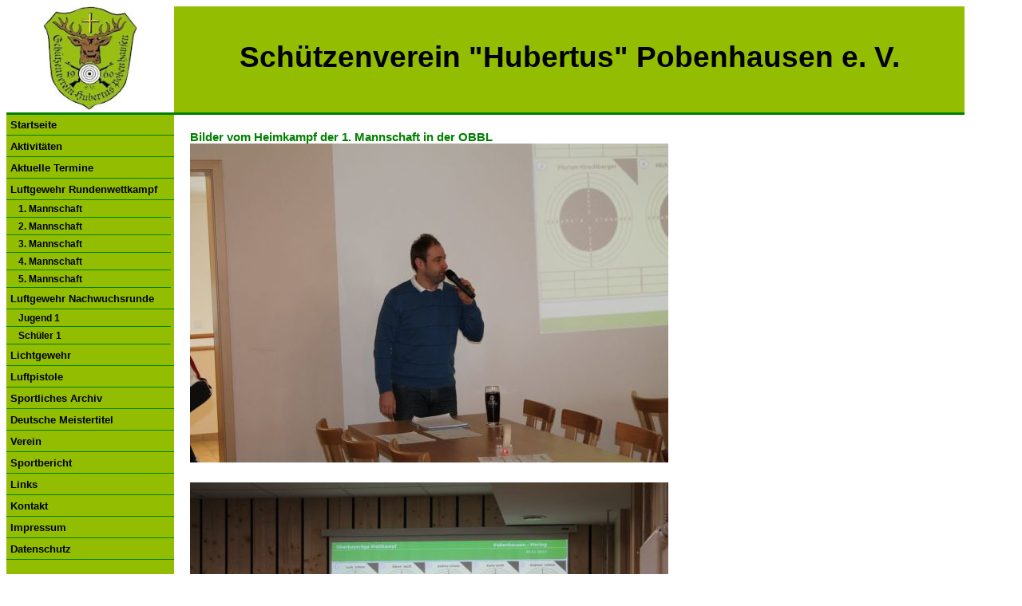

--- FILE ---
content_type: text/html
request_url: https://www.hubertus-pobenhausen.de/heimkampf2013.htm
body_size: 1749
content:
<!DOCTYPE html>
<html dir="ltr">

<!-- #BeginTemplate "Vorlage.dwt" -->

<head>
<meta content="text/html; charset=utf-8" http-equiv="Content-Type">
<!-- link href="stylesheet/stylesheet.css" rel="stylesheet" type="text/css" -->
<!-- #BeginEditable "doctitle" -->
<title>Bilder vom neuen Schützen/Jugendkönig, sowie vom Heimkampf der 1. 
		Mannschaft in der OBBL</title>
<!-- #EndEditable -->
<style>

body {
	background-color: white;
}
body, p, td, th, li, tr {
	font-family: Arial,Sans Serif;
	font-size: 10pt;
}
H1 {
	font-family: Arial,Sans Serif;
	font-size: 28pt;
	margin-top: 20px;
	text-align: center;
}
H4 {
	font-family: Arial,Sans Serif;
	font-size: 12pt;
	margin-top: 0px;
	text-align: left;
	color: green;
}
.accentline {
	background-color: #008000;
}
.head {
	background-color: #93BD00;
}
.nav {
	list-style-type: none;
	margin: 0;
	padding: 0;
}
.nav li {
	margin: 0;
	padding: 0;
}
.nav li a {
	width: 200px;
	display: block;
	padding: 5px;
	margin: 0 0 1px 0;
	color: black;
	text-decoration: none;
	font-weight: bold;
	background-color: #93BD00;
	border-bottom: 1px green solid;
}
.nav li a:hover {
	background-color: green;
}
.nav_sub {
	list-style-type: none;
	padding: 0;
}
.nav_sub li {
	padding: 0;
}
.nav_sub li a {
	font-size: 9pt;
	padding: 3px;
}
.nav_sub li a:hover {
	background-color: green;
}
#newsbox {
	width=200px;
	float: right;
	border: 1px green solid;
	padding: 10px;
	margin-right: 20px;
	background-color:#e7ff66;
}
.auto-style1 {
	border-width: 0px;
}
.auto-style4 {
	font-size: small;
}
</style>
</head>

<body bgcolor="White" lang="de">

<div>
	<table border="0" cellpadding="0" cellspacing="0" style="max-width: 1200px" width="100%">
		<tr>
			<!-- td class="accentline" height="100%" valign="top" width="2"><img border="0" height="1" src="bilder/1x1.gif" width="2">
			</td -->
			<td style="text-align: center" width="10%"><a href="default.htm">
			<img alt="" height="130" src="bilder/logofreigestellt.jpg" width="118" class="auto-style1" /></a></td>
			<td class="head" width="90%">
			<h1>Schützenverein &quot;Hubertus&quot; Pobenhausen e. V.</h1>
			</td>
		</tr>
		<tr>
			<td class="accentline" colspan="2" height="1" valign="top">
			<p style="font-size: 1px">&nbsp;</p>
			</td>
		</tr>
		<tr>
			<!-- td class="accentline" height="100%" valign="top" width="2"><p style="font-size: 1px">&nbsp;</p></td -->
			<td class="head" valign="top" width="1%">
			<ul class="nav">
				<li><a href="default.htm">Startseite</a></li>
				<li><a href="aktivitaeten.htm">Aktivitäten</a></li>
				<li><a href="termine.htm">Aktuelle Termine</a></li>
				<li><a name="RWK">Luftgewehr Rundenwettkampf</a>
				<ul class="nav_sub">
					<li><a href="1.Mannschaft.htm">&nbsp;&nbsp;&nbsp;&nbsp;1. Mannschaft</a></li>
					<li><a href="2.Mannschaft.htm">&nbsp;&nbsp;&nbsp;&nbsp;2. Mannschaft</a></li>
					<li><a href="3.Mannschaft.htm">&nbsp;&nbsp;&nbsp;&nbsp;3. Mannschaft</a></li>
					<li><a href="4.Mannschaft.htm" class="auto-style4">&nbsp;&nbsp;&nbsp;&nbsp;4. Mannschaft</a></li>
					<li><a href="5.Mannschaft.htm">&nbsp;&nbsp;&nbsp;&nbsp;5. Mannschaft</a></li>
				</ul>
				</li>
				<li><a name="LGW">Luftgewehr Nachwuchsrunde</a>
				<ul class="nav_sub">
					<li class="nav_sub"><a href="Jugend1.htm">&nbsp;&nbsp;&nbsp;&nbsp;Jugend 1</a></li>
					<li class="nav_sub"><a href="Schueler1.htm">&nbsp;&nbsp;&nbsp;&nbsp;Schüler 1</a></li>
				</ul>
				</li>
				<li><a href="lichtgewehr.htm">Lichtgewehr</a></li>
				<li><a href="luftpistole.htm">Luftpistole</a></li>
				<li><a href="archiv.htm">Sportliches Archiv</a></li>
				<li><a href="deutschemeisterin.htm">Deutsche Meistertitel</a></li>
				<li><a href="verein.htm">Verein</a></li>
				<li><a href="sportbericht.htm">Sportbericht</a></li>
				<li><a href="links.htm">Links</a></li>
				<li><a href="mailto:hubertus.pobenhausen@neusob.de">Kontakt</a></li>
				<li><a href="impressum.htm">Impressum</a></li>
				<li><a href="datenschutz.htm">Datenschutz</a></li>
			</ul>
			</td>
			<td valign="top" width="90%">
			<div style="padding: 20px; width: 100%;">
				<!-- #BeginEditable "body" -->
					


					<h4 style="margin-bottom: .0001pt; font-size: 11.0pt; margin-left: 0cm; margin-right: 0cm; margin-top: 0cm;">Bilder 
					vom Heimkampf der 1. Mannschaft in der OBBL</h4>
					<h4><img height="400" src="bilder/heimkampf2013/IMG_0306.JPG" width="599"></h4>
					<p><img height="400" src="bilder/heimkampf2013/IMG_0317.JPG" width="599"></p>
					<p><img height="400" src="bilder/heimkampf2013/IMG_0320.JPG" width="599"></p>
					<p><img height="400" src="bilder/heimkampf2013/IMG_0326.JPG" width="599"></p>
					<p><img height="400" src="bilder/heimkampf2013/IMG_0346.JPG" width="599"></p>
					<p><img height="400" src="bilder/heimkampf2013/IMG_0355.JPG" width="599"></p>
					<p><img height="400" src="bilder/heimkampf2013/IMG_0356.JPG" width="599"></p>





				<!-- #EndEditable --></div>
			</td>
		</tr>
	</table>
</div>

</body>

<!-- #EndTemplate -->

</html>
